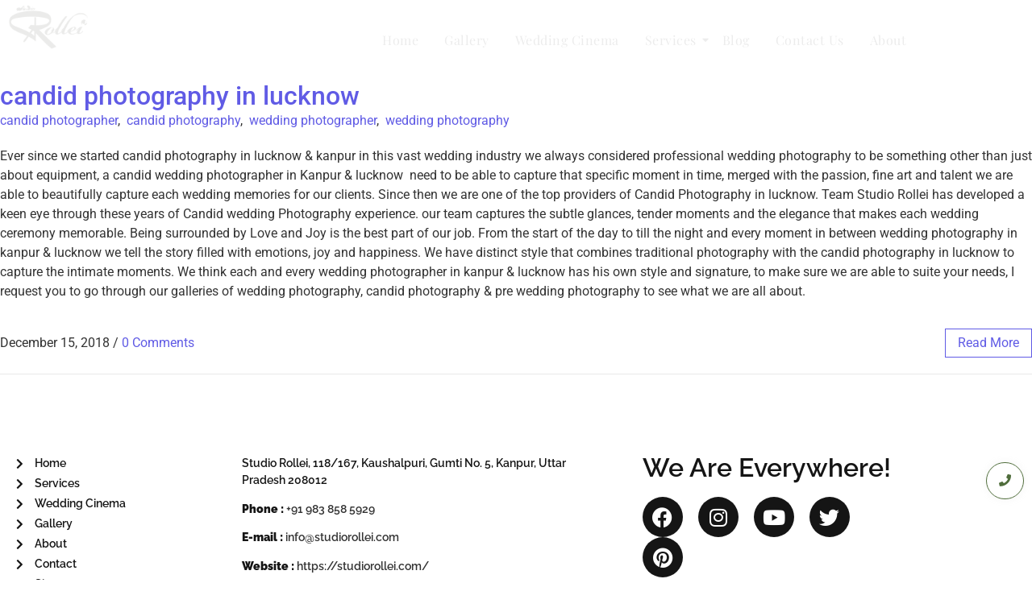

--- FILE ---
content_type: text/html; charset=UTF-8
request_url: https://studiorollei.com/tag/candid-photographer-in-lucknow/
body_size: 20352
content:
<!DOCTYPE html><html lang="en-US" prefix="og: https://ogp.me/ns#"><head><script data-no-optimize="1">var litespeed_docref=sessionStorage.getItem("litespeed_docref");litespeed_docref&&(Object.defineProperty(document,"referrer",{get:function(){return litespeed_docref}}),sessionStorage.removeItem("litespeed_docref"));</script> <meta charset="UTF-8"><meta name="viewport" content="width=device-width, initial-scale=1.0, viewport-fit=cover" /><title>candid photographer in lucknow - Studio Rollei</title><meta name="robots" content="follow, noindex"/><meta property="og:locale" content="en_US" /><meta property="og:type" content="article" /><meta property="og:title" content="candid photographer in lucknow - Studio Rollei" /><meta property="og:url" content="https://studiorollei.com/tag/candid-photographer-in-lucknow/" /><meta property="og:site_name" content="Studio Rollei" /><meta name="twitter:card" content="summary_large_image" /><meta name="twitter:title" content="candid photographer in lucknow - Studio Rollei" /> <script type="application/ld+json" class="rank-math-schema">{"@context":"https://schema.org","@graph":[{"@type":"Place","@id":"https://studiorollei.com/#place","address":{"@type":"PostalAddress","streetAddress":"118/167, Kaushalpuri","addressLocality":"Kanpur","addressRegion":"uttar pradesh","postalCode":"208012","addressCountry":"India"}},{"@type":"LocalBusiness","@id":"https://studiorollei.com/#organization","name":"Studio Rollei","url":"https://studiorollei.com","address":{"@type":"PostalAddress","streetAddress":"118/167, Kaushalpuri","addressLocality":"Kanpur","addressRegion":"uttar pradesh","postalCode":"208012","addressCountry":"India"},"logo":{"@type":"ImageObject","@id":"https://studiorollei.com/#logo","url":"https://studiorollei.com/wp-content/uploads/2023/02/LOGO-1.webp","contentUrl":"https://studiorollei.com/wp-content/uploads/2023/02/LOGO-1.webp","caption":"Studio Rollei","inLanguage":"en-US","width":"879","height":"473"},"openingHours":["Tuesday,Wednesday,Thursday,Friday,Saturday,Sunday 11:00-20:00"],"location":{"@id":"https://studiorollei.com/#place"},"image":{"@id":"https://studiorollei.com/#logo"},"telephone":"983885929"},{"@type":"WebSite","@id":"https://studiorollei.com/#website","url":"https://studiorollei.com","name":"Studio Rollei","publisher":{"@id":"https://studiorollei.com/#organization"},"inLanguage":"en-US"},{"@type":"BreadcrumbList","@id":"https://studiorollei.com/tag/candid-photographer-in-lucknow/#breadcrumb","itemListElement":[{"@type":"ListItem","position":"1","item":{"@id":"https://studiorollei.com","name":"Home"}},{"@type":"ListItem","position":"2","item":{"@id":"https://studiorollei.com/tag/candid-photographer-in-lucknow/","name":"candid photographer in lucknow"}}]},{"@type":"CollectionPage","@id":"https://studiorollei.com/tag/candid-photographer-in-lucknow/#webpage","url":"https://studiorollei.com/tag/candid-photographer-in-lucknow/","name":"candid photographer in lucknow - Studio Rollei","isPartOf":{"@id":"https://studiorollei.com/#website"},"inLanguage":"en-US","breadcrumb":{"@id":"https://studiorollei.com/tag/candid-photographer-in-lucknow/#breadcrumb"}}]}</script> <link rel='dns-prefetch' href='//www.googletagmanager.com' /><link rel="alternate" type="application/rss+xml" title="Studio Rollei &raquo; Feed" href="https://studiorollei.com/feed/" /><link rel="alternate" type="application/rss+xml" title="Studio Rollei &raquo; Comments Feed" href="https://studiorollei.com/comments/feed/" /><link rel="alternate" type="application/rss+xml" title="Studio Rollei &raquo; candid photographer in lucknow Tag Feed" href="https://studiorollei.com/tag/candid-photographer-in-lucknow/feed/" /><style id='wp-img-auto-sizes-contain-inline-css' type='text/css'>img:is([sizes=auto i],[sizes^="auto," i]){contain-intrinsic-size:3000px 1500px}
/*# sourceURL=wp-img-auto-sizes-contain-inline-css */</style><link data-optimized="2" rel="stylesheet" href="https://studiorollei.com/wp-content/litespeed/css/427cf87b826a6dea6e24d72daa0314f7.css?ver=c3451" /><style id='classic-theme-styles-inline-css' type='text/css'>/*! This file is auto-generated */
.wp-block-button__link{color:#fff;background-color:#32373c;border-radius:9999px;box-shadow:none;text-decoration:none;padding:calc(.667em + 2px) calc(1.333em + 2px);font-size:1.125em}.wp-block-file__button{background:#32373c;color:#fff;text-decoration:none}
/*# sourceURL=/wp-includes/css/classic-themes.min.css */</style><style id='global-styles-inline-css' type='text/css'>:root{--wp--preset--aspect-ratio--square: 1;--wp--preset--aspect-ratio--4-3: 4/3;--wp--preset--aspect-ratio--3-4: 3/4;--wp--preset--aspect-ratio--3-2: 3/2;--wp--preset--aspect-ratio--2-3: 2/3;--wp--preset--aspect-ratio--16-9: 16/9;--wp--preset--aspect-ratio--9-16: 9/16;--wp--preset--color--black: #000000;--wp--preset--color--cyan-bluish-gray: #abb8c3;--wp--preset--color--white: #ffffff;--wp--preset--color--pale-pink: #f78da7;--wp--preset--color--vivid-red: #cf2e2e;--wp--preset--color--luminous-vivid-orange: #ff6900;--wp--preset--color--luminous-vivid-amber: #fcb900;--wp--preset--color--light-green-cyan: #7bdcb5;--wp--preset--color--vivid-green-cyan: #00d084;--wp--preset--color--pale-cyan-blue: #8ed1fc;--wp--preset--color--vivid-cyan-blue: #0693e3;--wp--preset--color--vivid-purple: #9b51e0;--wp--preset--gradient--vivid-cyan-blue-to-vivid-purple: linear-gradient(135deg,rgb(6,147,227) 0%,rgb(155,81,224) 100%);--wp--preset--gradient--light-green-cyan-to-vivid-green-cyan: linear-gradient(135deg,rgb(122,220,180) 0%,rgb(0,208,130) 100%);--wp--preset--gradient--luminous-vivid-amber-to-luminous-vivid-orange: linear-gradient(135deg,rgb(252,185,0) 0%,rgb(255,105,0) 100%);--wp--preset--gradient--luminous-vivid-orange-to-vivid-red: linear-gradient(135deg,rgb(255,105,0) 0%,rgb(207,46,46) 100%);--wp--preset--gradient--very-light-gray-to-cyan-bluish-gray: linear-gradient(135deg,rgb(238,238,238) 0%,rgb(169,184,195) 100%);--wp--preset--gradient--cool-to-warm-spectrum: linear-gradient(135deg,rgb(74,234,220) 0%,rgb(151,120,209) 20%,rgb(207,42,186) 40%,rgb(238,44,130) 60%,rgb(251,105,98) 80%,rgb(254,248,76) 100%);--wp--preset--gradient--blush-light-purple: linear-gradient(135deg,rgb(255,206,236) 0%,rgb(152,150,240) 100%);--wp--preset--gradient--blush-bordeaux: linear-gradient(135deg,rgb(254,205,165) 0%,rgb(254,45,45) 50%,rgb(107,0,62) 100%);--wp--preset--gradient--luminous-dusk: linear-gradient(135deg,rgb(255,203,112) 0%,rgb(199,81,192) 50%,rgb(65,88,208) 100%);--wp--preset--gradient--pale-ocean: linear-gradient(135deg,rgb(255,245,203) 0%,rgb(182,227,212) 50%,rgb(51,167,181) 100%);--wp--preset--gradient--electric-grass: linear-gradient(135deg,rgb(202,248,128) 0%,rgb(113,206,126) 100%);--wp--preset--gradient--midnight: linear-gradient(135deg,rgb(2,3,129) 0%,rgb(40,116,252) 100%);--wp--preset--font-size--small: 13px;--wp--preset--font-size--medium: 20px;--wp--preset--font-size--large: 36px;--wp--preset--font-size--x-large: 42px;--wp--preset--spacing--20: 0.44rem;--wp--preset--spacing--30: 0.67rem;--wp--preset--spacing--40: 1rem;--wp--preset--spacing--50: 1.5rem;--wp--preset--spacing--60: 2.25rem;--wp--preset--spacing--70: 3.38rem;--wp--preset--spacing--80: 5.06rem;--wp--preset--shadow--natural: 6px 6px 9px rgba(0, 0, 0, 0.2);--wp--preset--shadow--deep: 12px 12px 50px rgba(0, 0, 0, 0.4);--wp--preset--shadow--sharp: 6px 6px 0px rgba(0, 0, 0, 0.2);--wp--preset--shadow--outlined: 6px 6px 0px -3px rgb(255, 255, 255), 6px 6px rgb(0, 0, 0);--wp--preset--shadow--crisp: 6px 6px 0px rgb(0, 0, 0);}:where(.is-layout-flex){gap: 0.5em;}:where(.is-layout-grid){gap: 0.5em;}body .is-layout-flex{display: flex;}.is-layout-flex{flex-wrap: wrap;align-items: center;}.is-layout-flex > :is(*, div){margin: 0;}body .is-layout-grid{display: grid;}.is-layout-grid > :is(*, div){margin: 0;}:where(.wp-block-columns.is-layout-flex){gap: 2em;}:where(.wp-block-columns.is-layout-grid){gap: 2em;}:where(.wp-block-post-template.is-layout-flex){gap: 1.25em;}:where(.wp-block-post-template.is-layout-grid){gap: 1.25em;}.has-black-color{color: var(--wp--preset--color--black) !important;}.has-cyan-bluish-gray-color{color: var(--wp--preset--color--cyan-bluish-gray) !important;}.has-white-color{color: var(--wp--preset--color--white) !important;}.has-pale-pink-color{color: var(--wp--preset--color--pale-pink) !important;}.has-vivid-red-color{color: var(--wp--preset--color--vivid-red) !important;}.has-luminous-vivid-orange-color{color: var(--wp--preset--color--luminous-vivid-orange) !important;}.has-luminous-vivid-amber-color{color: var(--wp--preset--color--luminous-vivid-amber) !important;}.has-light-green-cyan-color{color: var(--wp--preset--color--light-green-cyan) !important;}.has-vivid-green-cyan-color{color: var(--wp--preset--color--vivid-green-cyan) !important;}.has-pale-cyan-blue-color{color: var(--wp--preset--color--pale-cyan-blue) !important;}.has-vivid-cyan-blue-color{color: var(--wp--preset--color--vivid-cyan-blue) !important;}.has-vivid-purple-color{color: var(--wp--preset--color--vivid-purple) !important;}.has-black-background-color{background-color: var(--wp--preset--color--black) !important;}.has-cyan-bluish-gray-background-color{background-color: var(--wp--preset--color--cyan-bluish-gray) !important;}.has-white-background-color{background-color: var(--wp--preset--color--white) !important;}.has-pale-pink-background-color{background-color: var(--wp--preset--color--pale-pink) !important;}.has-vivid-red-background-color{background-color: var(--wp--preset--color--vivid-red) !important;}.has-luminous-vivid-orange-background-color{background-color: var(--wp--preset--color--luminous-vivid-orange) !important;}.has-luminous-vivid-amber-background-color{background-color: var(--wp--preset--color--luminous-vivid-amber) !important;}.has-light-green-cyan-background-color{background-color: var(--wp--preset--color--light-green-cyan) !important;}.has-vivid-green-cyan-background-color{background-color: var(--wp--preset--color--vivid-green-cyan) !important;}.has-pale-cyan-blue-background-color{background-color: var(--wp--preset--color--pale-cyan-blue) !important;}.has-vivid-cyan-blue-background-color{background-color: var(--wp--preset--color--vivid-cyan-blue) !important;}.has-vivid-purple-background-color{background-color: var(--wp--preset--color--vivid-purple) !important;}.has-black-border-color{border-color: var(--wp--preset--color--black) !important;}.has-cyan-bluish-gray-border-color{border-color: var(--wp--preset--color--cyan-bluish-gray) !important;}.has-white-border-color{border-color: var(--wp--preset--color--white) !important;}.has-pale-pink-border-color{border-color: var(--wp--preset--color--pale-pink) !important;}.has-vivid-red-border-color{border-color: var(--wp--preset--color--vivid-red) !important;}.has-luminous-vivid-orange-border-color{border-color: var(--wp--preset--color--luminous-vivid-orange) !important;}.has-luminous-vivid-amber-border-color{border-color: var(--wp--preset--color--luminous-vivid-amber) !important;}.has-light-green-cyan-border-color{border-color: var(--wp--preset--color--light-green-cyan) !important;}.has-vivid-green-cyan-border-color{border-color: var(--wp--preset--color--vivid-green-cyan) !important;}.has-pale-cyan-blue-border-color{border-color: var(--wp--preset--color--pale-cyan-blue) !important;}.has-vivid-cyan-blue-border-color{border-color: var(--wp--preset--color--vivid-cyan-blue) !important;}.has-vivid-purple-border-color{border-color: var(--wp--preset--color--vivid-purple) !important;}.has-vivid-cyan-blue-to-vivid-purple-gradient-background{background: var(--wp--preset--gradient--vivid-cyan-blue-to-vivid-purple) !important;}.has-light-green-cyan-to-vivid-green-cyan-gradient-background{background: var(--wp--preset--gradient--light-green-cyan-to-vivid-green-cyan) !important;}.has-luminous-vivid-amber-to-luminous-vivid-orange-gradient-background{background: var(--wp--preset--gradient--luminous-vivid-amber-to-luminous-vivid-orange) !important;}.has-luminous-vivid-orange-to-vivid-red-gradient-background{background: var(--wp--preset--gradient--luminous-vivid-orange-to-vivid-red) !important;}.has-very-light-gray-to-cyan-bluish-gray-gradient-background{background: var(--wp--preset--gradient--very-light-gray-to-cyan-bluish-gray) !important;}.has-cool-to-warm-spectrum-gradient-background{background: var(--wp--preset--gradient--cool-to-warm-spectrum) !important;}.has-blush-light-purple-gradient-background{background: var(--wp--preset--gradient--blush-light-purple) !important;}.has-blush-bordeaux-gradient-background{background: var(--wp--preset--gradient--blush-bordeaux) !important;}.has-luminous-dusk-gradient-background{background: var(--wp--preset--gradient--luminous-dusk) !important;}.has-pale-ocean-gradient-background{background: var(--wp--preset--gradient--pale-ocean) !important;}.has-electric-grass-gradient-background{background: var(--wp--preset--gradient--electric-grass) !important;}.has-midnight-gradient-background{background: var(--wp--preset--gradient--midnight) !important;}.has-small-font-size{font-size: var(--wp--preset--font-size--small) !important;}.has-medium-font-size{font-size: var(--wp--preset--font-size--medium) !important;}.has-large-font-size{font-size: var(--wp--preset--font-size--large) !important;}.has-x-large-font-size{font-size: var(--wp--preset--font-size--x-large) !important;}
:where(.wp-block-post-template.is-layout-flex){gap: 1.25em;}:where(.wp-block-post-template.is-layout-grid){gap: 1.25em;}
:where(.wp-block-term-template.is-layout-flex){gap: 1.25em;}:where(.wp-block-term-template.is-layout-grid){gap: 1.25em;}
:where(.wp-block-columns.is-layout-flex){gap: 2em;}:where(.wp-block-columns.is-layout-grid){gap: 2em;}
:root :where(.wp-block-pullquote){font-size: 1.5em;line-height: 1.6;}
/*# sourceURL=global-styles-inline-css */</style> <script type="text/javascript" data-cfasync="false" src="https://studiorollei.com/wp-includes/js/jquery/jquery.min.js" id="jquery-core-js"></script> <script type="text/javascript" data-cfasync="false" src="https://studiorollei.com/wp-includes/js/jquery/jquery-migrate.min.js" id="jquery-migrate-js"></script> 
 <script type="litespeed/javascript" data-src="https://www.googletagmanager.com/gtag/js?id=G-9HD5PN7VD7" id="google_gtagjs-js"></script> <script id="google_gtagjs-js-after" type="litespeed/javascript">window.dataLayer=window.dataLayer||[];function gtag(){dataLayer.push(arguments)}
gtag("set","linker",{"domains":["studiorollei.com"]});gtag("js",new Date());gtag("set","developer_id.dZTNiMT",!0);gtag("config","G-9HD5PN7VD7");window._googlesitekit=window._googlesitekit||{};window._googlesitekit.throttledEvents=[];window._googlesitekit.gtagEvent=(name,data)=>{var key=JSON.stringify({name,data});if(!!window._googlesitekit.throttledEvents[key]){return}window._googlesitekit.throttledEvents[key]=!0;setTimeout(()=>{delete window._googlesitekit.throttledEvents[key]},5);gtag("event",name,{...data,event_source:"site-kit"})}</script> <link rel="https://api.w.org/" href="https://studiorollei.com/wp-json/" /><link rel="alternate" title="JSON" type="application/json" href="https://studiorollei.com/wp-json/wp/v2/tags/107" /><link rel="EditURI" type="application/rsd+xml" title="RSD" href="https://studiorollei.com/xmlrpc.php?rsd" /><meta name="generator" content="WordPress 6.9" /><meta name="generator" content="auto-sizes 1.7.0"><meta name="generator" content="Site Kit by Google 1.170.0" /><meta name="generator" content="performance-lab 4.0.0; plugins: auto-sizes, webp-uploads"><meta name="generator" content="webp-uploads 2.6.0"><meta name="generator" content="Elementor 3.34.1; features: additional_custom_breakpoints; settings: css_print_method-external, google_font-enabled, font_display-swap"><style>.e-con.e-parent:nth-of-type(n+4):not(.e-lazyloaded):not(.e-no-lazyload),
				.e-con.e-parent:nth-of-type(n+4):not(.e-lazyloaded):not(.e-no-lazyload) * {
					background-image: none !important;
				}
				@media screen and (max-height: 1024px) {
					.e-con.e-parent:nth-of-type(n+3):not(.e-lazyloaded):not(.e-no-lazyload),
					.e-con.e-parent:nth-of-type(n+3):not(.e-lazyloaded):not(.e-no-lazyload) * {
						background-image: none !important;
					}
				}
				@media screen and (max-height: 640px) {
					.e-con.e-parent:nth-of-type(n+2):not(.e-lazyloaded):not(.e-no-lazyload),
					.e-con.e-parent:nth-of-type(n+2):not(.e-lazyloaded):not(.e-no-lazyload) * {
						background-image: none !important;
					}
				}</style><link rel="icon" href="https://studiorollei.com/wp-content/uploads/2023/02/LOGO-1-150x150.webp" sizes="32x32" /><link rel="icon" href="https://studiorollei.com/wp-content/uploads/2023/02/LOGO-1.webp" sizes="192x192" /><link rel="apple-touch-icon" href="https://studiorollei.com/wp-content/uploads/2023/02/LOGO-1.webp" /><meta name="msapplication-TileImage" content="https://studiorollei.com/wp-content/uploads/2023/02/LOGO-1.webp" /><style id="wpr_lightbox_styles">.lg-backdrop {
					background-color: rgba(0,0,0,0.6) !important;
				}
				.lg-toolbar,
				.lg-dropdown {
					background-color: rgba(0,0,0,0.8) !important;
				}
				.lg-dropdown:after {
					border-bottom-color: rgba(0,0,0,0.8) !important;
				}
				.lg-sub-html {
					background-color: rgba(0,0,0,0.8) !important;
				}
				.lg-thumb-outer,
				.lg-progress-bar {
					background-color: #444444 !important;
				}
				.lg-progress {
					background-color: #a90707 !important;
				}
				.lg-icon {
					color: #efefef !important;
					font-size: 20px !important;
				}
				.lg-icon.lg-toogle-thumb {
					font-size: 24px !important;
				}
				.lg-icon:hover,
				.lg-dropdown-text:hover {
					color: #ffffff !important;
				}
				.lg-sub-html,
				.lg-dropdown-text {
					color: #efefef !important;
					font-size: 14px !important;
				}
				#lg-counter {
					color: #efefef !important;
					font-size: 14px !important;
				}
				.lg-prev,
				.lg-next {
					font-size: 35px !important;
				}

				/* Defaults */
				.lg-icon {
				background-color: transparent !important;
				}

				#lg-counter {
				opacity: 0.9;
				}

				.lg-thumb-outer {
				padding: 0 10px;
				}

				.lg-thumb-item {
				border-radius: 0 !important;
				border: none !important;
				opacity: 0.5;
				}

				.lg-thumb-item.active {
					opacity: 1;
				}</style></head><body class="archive tag tag-candid-photographer-in-lucknow tag-107 wp-custom-logo wp-embed-responsive wp-theme-royal-elementor-kit elementor-default elementor-kit-306"><style>.elementor-121 .elementor-element.elementor-element-3d15b2 > .elementor-container{min-height:100px;}.elementor-121 .elementor-element.elementor-element-4406fee2 > .elementor-widget-container{margin:-30px 0px 0px 0px;padding:0px 0px 0px 0px;}.elementor-121 .elementor-element.elementor-element-4406fee2{text-align:left;}.elementor-121 .elementor-element.elementor-element-4406fee2 .wpr-logo{padding:0px 0px 0px 0px;border-radius:2px 2px 2px 2px;}.elementor-121 .elementor-element.elementor-element-4406fee2 .wpr-logo-image{max-width:100px;}.elementor-121 .elementor-element.elementor-element-4406fee2.wpr-logo-position-left .wpr-logo-image{margin-right:0px;}.elementor-121 .elementor-element.elementor-element-4406fee2.wpr-logo-position-right .wpr-logo-image{margin-left:0px;}.elementor-121 .elementor-element.elementor-element-4406fee2.wpr-logo-position-center .wpr-logo-image{margin-bottom:0px;}.elementor-121 .elementor-element.elementor-element-4406fee2 .wpr-logo-image img{-webkit-transition-duration:0.7s;transition-duration:0.7s;}.elementor-121 .elementor-element.elementor-element-4406fee2 .wpr-logo-title{color:#605BE5;margin:0 0 0px;}.elementor-121 .elementor-element.elementor-element-4406fee2 .wpr-logo-description{color:#888888;}.elementor-bc-flex-widget .elementor-121 .elementor-element.elementor-element-68d83eca.elementor-column .elementor-widget-wrap{align-items:center;}.elementor-121 .elementor-element.elementor-element-68d83eca.elementor-column.elementor-element[data-element_type="column"] > .elementor-widget-wrap.elementor-element-populated{align-content:center;align-items:center;}.elementor-121 .elementor-element.elementor-element-27962ea2 .wpr-menu-item.wpr-pointer-item{transition-duration:0.6s;}.elementor-121 .elementor-element.elementor-element-27962ea2 .wpr-menu-item.wpr-pointer-item:before{transition-duration:0.6s;}.elementor-121 .elementor-element.elementor-element-27962ea2 .wpr-menu-item.wpr-pointer-item:after{transition-duration:0.6s;}.elementor-121 .elementor-element.elementor-element-27962ea2 .wpr-mobile-toggle-wrap{text-align:center;}.elementor-121 .elementor-element.elementor-element-27962ea2 .wpr-nav-menu .wpr-menu-item,
					 .elementor-121 .elementor-element.elementor-element-27962ea2 .wpr-nav-menu > .menu-item-has-children > .wpr-sub-icon{color:#ECECEC;}.elementor-121 .elementor-element.elementor-element-27962ea2 .wpr-nav-menu .wpr-menu-item:hover,
					 .elementor-121 .elementor-element.elementor-element-27962ea2 .wpr-nav-menu > .menu-item-has-children:hover > .wpr-sub-icon,
					 .elementor-121 .elementor-element.elementor-element-27962ea2 .wpr-nav-menu .wpr-menu-item.wpr-active-menu-item,
					 .elementor-121 .elementor-element.elementor-element-27962ea2 .wpr-nav-menu > .menu-item-has-children.current_page_item > .wpr-sub-icon{color:#6A8E51;}.elementor-121 .elementor-element.elementor-element-27962ea2.wpr-pointer-line-fx .wpr-menu-item:before,
					 .elementor-121 .elementor-element.elementor-element-27962ea2.wpr-pointer-line-fx .wpr-menu-item:after{background-color:#6A8E51;}.elementor-121 .elementor-element.elementor-element-27962ea2.wpr-pointer-border-fx .wpr-menu-item:before{border-color:#6A8E51;border-width:1px;}.elementor-121 .elementor-element.elementor-element-27962ea2.wpr-pointer-background-fx .wpr-menu-item:before{background-color:#6A8E51;}.elementor-121 .elementor-element.elementor-element-27962ea2 .menu-item-has-children .wpr-sub-icon{font-size:13px;}.elementor-121 .elementor-element.elementor-element-27962ea2.wpr-pointer-background:not(.wpr-sub-icon-none) .wpr-nav-menu-horizontal .menu-item-has-children .wpr-pointer-item{padding-right:calc(13px + 6px);}.elementor-121 .elementor-element.elementor-element-27962ea2.wpr-pointer-border:not(.wpr-sub-icon-none) .wpr-nav-menu-horizontal .menu-item-has-children .wpr-pointer-item{padding-right:calc(13px + 6px);}.elementor-121 .elementor-element.elementor-element-27962ea2 .wpr-nav-menu .wpr-menu-item,.elementor-121 .elementor-element.elementor-element-27962ea2 .wpr-mobile-nav-menu a,.elementor-121 .elementor-element.elementor-element-27962ea2 .wpr-mobile-toggle-text{font-family:"Playfair Display", Sans-serif;font-size:16px;font-weight:400;letter-spacing:0.5px;}.elementor-121 .elementor-element.elementor-element-27962ea2.wpr-pointer-underline .wpr-menu-item:after,
					 .elementor-121 .elementor-element.elementor-element-27962ea2.wpr-pointer-overline .wpr-menu-item:before,
					 .elementor-121 .elementor-element.elementor-element-27962ea2.wpr-pointer-double-line .wpr-menu-item:before,
					 .elementor-121 .elementor-element.elementor-element-27962ea2.wpr-pointer-double-line .wpr-menu-item:after{height:1px;}.elementor-121 .elementor-element.elementor-element-27962ea2.wpr-pointer-underline>nav>ul>li>.wpr-menu-item:after,
					 .elementor-121 .elementor-element.elementor-element-27962ea2.wpr-pointer-overline>nav>ul>li>.wpr-menu-item:before,
					 .elementor-121 .elementor-element.elementor-element-27962ea2.wpr-pointer-double-line>nav>ul>li>.wpr-menu-item:before,
					 .elementor-121 .elementor-element.elementor-element-27962ea2.wpr-pointer-double-line>nav>ul>li>.wpr-menu-item:after{height:1px;}.elementor-121 .elementor-element.elementor-element-27962ea2.wpr-pointer-border-fx>nav>ul>li>.wpr-menu-item:before{border-width:1px;}.elementor-121 .elementor-element.elementor-element-27962ea2.wpr-pointer-underline>.elementor-widget-container>nav>ul>li>.wpr-menu-item:after,
					 .elementor-121 .elementor-element.elementor-element-27962ea2.wpr-pointer-overline>.elementor-widget-container>nav>ul>li>.wpr-menu-item:before,
					 .elementor-121 .elementor-element.elementor-element-27962ea2.wpr-pointer-double-line>.elementor-widget-container>nav>ul>li>.wpr-menu-item:before,
					 .elementor-121 .elementor-element.elementor-element-27962ea2.wpr-pointer-double-line>.elementor-widget-container>nav>ul>li>.wpr-menu-item:after{height:1px;}.elementor-121 .elementor-element.elementor-element-27962ea2.wpr-pointer-border-fx>.elementor-widget-container>nav>ul>li>.wpr-menu-item:before{border-width:1px;}.elementor-121 .elementor-element.elementor-element-27962ea2:not(.wpr-pointer-border-fx) .wpr-menu-item.wpr-pointer-item:before{transform:translateY(-0px);}.elementor-121 .elementor-element.elementor-element-27962ea2:not(.wpr-pointer-border-fx) .wpr-menu-item.wpr-pointer-item:after{transform:translateY(0px);}.elementor-121 .elementor-element.elementor-element-27962ea2 .wpr-nav-menu .wpr-menu-item{padding-left:6px;padding-right:6px;padding-top:10px;padding-bottom:10px;}.elementor-121 .elementor-element.elementor-element-27962ea2.wpr-pointer-background:not(.wpr-sub-icon-none) .wpr-nav-menu-vertical .menu-item-has-children .wpr-sub-icon{text-indent:-6px;}.elementor-121 .elementor-element.elementor-element-27962ea2.wpr-pointer-border:not(.wpr-sub-icon-none) .wpr-nav-menu-vertical .menu-item-has-children .wpr-sub-icon{text-indent:-6px;}.elementor-121 .elementor-element.elementor-element-27962ea2 .wpr-nav-menu > .menu-item{margin-left:10px;margin-right:10px;}.elementor-121 .elementor-element.elementor-element-27962ea2 .wpr-nav-menu-vertical .wpr-nav-menu > li > .wpr-sub-menu{margin-left:10px;}.elementor-121 .elementor-element.elementor-element-27962ea2.wpr-main-menu-align-left .wpr-nav-menu-vertical .wpr-nav-menu > li > .wpr-sub-icon{right:10px;}.elementor-121 .elementor-element.elementor-element-27962ea2.wpr-main-menu-align-right .wpr-nav-menu-vertical .wpr-nav-menu > li > .wpr-sub-icon{left:10px;}.elementor-121 .elementor-element.elementor-element-27962ea2 .wpr-sub-menu .wpr-sub-menu-item,
					 .elementor-121 .elementor-element.elementor-element-27962ea2 .wpr-sub-menu > .menu-item-has-children .wpr-sub-icon{color:#E1E1E1;}.elementor-121 .elementor-element.elementor-element-27962ea2 .wpr-sub-menu .wpr-sub-menu-item{background-color:#000000A6;font-family:"Playfair Display", Sans-serif;font-size:14px;font-weight:300;padding-left:10px;padding-right:10px;padding-top:6px;padding-bottom:6px;}.elementor-121 .elementor-element.elementor-element-27962ea2 .wpr-sub-menu .wpr-sub-menu-item:hover,
					 .elementor-121 .elementor-element.elementor-element-27962ea2 .wpr-sub-menu > .menu-item-has-children .wpr-sub-menu-item:hover .wpr-sub-icon,
					 .elementor-121 .elementor-element.elementor-element-27962ea2 .wpr-sub-menu .wpr-sub-menu-item.wpr-active-menu-item,
					 .elementor-121 .elementor-element.elementor-element-27962ea2 .wpr-sub-menu > .menu-item-has-children.current_page_item .wpr-sub-icon{color:#ffffff;}.elementor-121 .elementor-element.elementor-element-27962ea2 .wpr-sub-menu .wpr-sub-menu-item:hover,
					 .elementor-121 .elementor-element.elementor-element-27962ea2 .wpr-sub-menu .wpr-sub-menu-item.wpr-active-menu-item{background-color:#444444;}.elementor-121 .elementor-element.elementor-element-27962ea2 .wpr-sub-menu .wpr-sub-icon{right:10px;}.elementor-121 .elementor-element.elementor-element-27962ea2.wpr-main-menu-align-right .wpr-nav-menu-vertical .wpr-sub-menu .wpr-sub-icon{left:10px;}.elementor-121 .elementor-element.elementor-element-27962ea2 .wpr-sub-menu{border-style:solid;border-width:1px 1px 1px 1px;border-color:#E8E8E800;}.elementor-121 .elementor-element.elementor-element-27962ea2 .wpr-mobile-nav-menu a,
					 .elementor-121 .elementor-element.elementor-element-27962ea2 .wpr-mobile-nav-menu .menu-item-has-children > a:after{color:#FFFFFF;}.elementor-121 .elementor-element.elementor-element-27962ea2 .wpr-mobile-nav-menu li{background-color:#202020E6;}.elementor-121 .elementor-element.elementor-element-27962ea2 .wpr-mobile-nav-menu li a:hover,
					 .elementor-121 .elementor-element.elementor-element-27962ea2 .wpr-mobile-nav-menu .menu-item-has-children > a:hover:after,
					 .elementor-121 .elementor-element.elementor-element-27962ea2 .wpr-mobile-nav-menu li a.wpr-active-menu-item,
					 .elementor-121 .elementor-element.elementor-element-27962ea2 .wpr-mobile-nav-menu .menu-item-has-children.current_page_item > a:hover:after{color:#ffffff;}.elementor-121 .elementor-element.elementor-element-27962ea2 .wpr-mobile-nav-menu a:hover,
					 .elementor-121 .elementor-element.elementor-element-27962ea2 .wpr-mobile-nav-menu a.wpr-active-menu-item{background-color:#0F0F0F;}.elementor-121 .elementor-element.elementor-element-27962ea2 .wpr-mobile-nav-menu a{padding-left:0px;padding-right:0px;}.elementor-121 .elementor-element.elementor-element-27962ea2 .wpr-mobile-nav-menu .menu-item-has-children > a:after{margin-left:0px;margin-right:0px;}.elementor-121 .elementor-element.elementor-element-27962ea2 .wpr-mobile-nav-menu .wpr-mobile-menu-item{padding-top:9px;padding-bottom:9px;}.elementor-121 .elementor-element.elementor-element-27962ea2 .wpr-mobile-nav-menu .wpr-mobile-sub-menu-item{font-size:12px;padding-top:4px;padding-bottom:4px;}.elementor-121 .elementor-element.elementor-element-27962ea2 .wpr-mobile-nav-menu{margin-top:17px;}.elementor-121 .elementor-element.elementor-element-27962ea2 .wpr-mobile-toggle{border-color:#ECECEC;width:40px;border-width:0px;border-radius:0px;}.elementor-121 .elementor-element.elementor-element-27962ea2 .wpr-mobile-toggle-text{color:#ECECEC;}.elementor-121 .elementor-element.elementor-element-27962ea2 .wpr-mobile-toggle-line{background-color:#ECECEC;height:2px;margin-bottom:5px;}.elementor-121 .elementor-element.elementor-element-27962ea2 .wpr-mobile-toggle:hover{border-color:#767676;}.elementor-121 .elementor-element.elementor-element-27962ea2 .wpr-mobile-toggle:hover .wpr-mobile-toggle-text{color:#767676;}.elementor-121 .elementor-element.elementor-element-27962ea2 .wpr-mobile-toggle:hover .wpr-mobile-toggle-line{background-color:#767676;}body.elementor-page-121:not(.elementor-motion-effects-element-type-background), body.elementor-page-121 > .elementor-motion-effects-container > .elementor-motion-effects-layer{background-color:#858585;}@media(max-width:1024px){.elementor-121 .elementor-element.elementor-element-3d15b2{padding:0px 20px 0px 20px;}.elementor-bc-flex-widget .elementor-121 .elementor-element.elementor-element-68d83eca.elementor-column .elementor-widget-wrap{align-items:center;}.elementor-121 .elementor-element.elementor-element-68d83eca.elementor-column.elementor-element[data-element_type="column"] > .elementor-widget-wrap.elementor-element-populated{align-content:center;align-items:center;}.elementor-121 .elementor-element.elementor-element-68d83eca{z-index:1;}.elementor-121 .elementor-element.elementor-element-27962ea2.wpr-mobile-menu-custom-width .wpr-mobile-nav-menu{width:240px;}.elementor-121 .elementor-element.elementor-element-27962ea2 .wpr-mobile-toggle-wrap{text-align:right;}.elementor-121 .elementor-element.elementor-element-27962ea2 .wpr-nav-menu .wpr-menu-item{padding-left:0px;padding-right:0px;padding-top:0px;padding-bottom:0px;}.elementor-121 .elementor-element.elementor-element-27962ea2.wpr-pointer-background:not(.wpr-sub-icon-none) .wpr-nav-menu-vertical .menu-item-has-children .wpr-sub-icon{text-indent:-0px;}.elementor-121 .elementor-element.elementor-element-27962ea2.wpr-pointer-border:not(.wpr-sub-icon-none) .wpr-nav-menu-vertical .menu-item-has-children .wpr-sub-icon{text-indent:-0px;}.elementor-121 .elementor-element.elementor-element-27962ea2 .wpr-sub-menu .wpr-sub-menu-item{padding-top:0px;padding-bottom:0px;}}@media(max-width:767px){.elementor-121 .elementor-element.elementor-element-392c8fb9{width:50%;}.elementor-bc-flex-widget .elementor-121 .elementor-element.elementor-element-392c8fb9.elementor-column .elementor-widget-wrap{align-items:center;}.elementor-121 .elementor-element.elementor-element-392c8fb9.elementor-column.elementor-element[data-element_type="column"] > .elementor-widget-wrap.elementor-element-populated{align-content:center;align-items:center;}.elementor-121 .elementor-element.elementor-element-68d83eca{width:50%;z-index:7;}.elementor-bc-flex-widget .elementor-121 .elementor-element.elementor-element-68d83eca.elementor-column .elementor-widget-wrap{align-items:center;}.elementor-121 .elementor-element.elementor-element-68d83eca.elementor-column.elementor-element[data-element_type="column"] > .elementor-widget-wrap.elementor-element-populated{align-content:center;align-items:center;}.elementor-121 .elementor-element.elementor-element-27962ea2.wpr-mobile-menu-custom-width .wpr-mobile-nav-menu{width:250px;}.elementor-121 .elementor-element.elementor-element-27962ea2 .wpr-mobile-toggle-wrap{text-align:right;}}@media(min-width:768px){.elementor-121 .elementor-element.elementor-element-392c8fb9{width:35%;}.elementor-121 .elementor-element.elementor-element-68d83eca{width:65%;}}</style><div data-elementor-type="wp-post" data-elementor-id="121" class="elementor elementor-121"><section class="has_eae_slider elementor-section elementor-top-section elementor-element elementor-element-3d15b2 elementor-section-height-min-height elementor-section-boxed elementor-section-height-default elementor-section-items-middle wpr-particle-no wpr-sticky-section-no" data-eae-slider="76336" data-id="3d15b2" data-element_type="section"><div class="elementor-container elementor-column-gap-default"><div class="has_eae_slider elementor-column elementor-col-50 elementor-top-column elementor-element elementor-element-392c8fb9" data-eae-slider="44066" data-id="392c8fb9" data-element_type="column"><div class="elementor-widget-wrap elementor-element-populated"><div class="elementor-element elementor-element-4406fee2 wpr-logo-position-center elementor-widget elementor-widget-wpr-logo" data-id="4406fee2" data-element_type="widget" data-widget_type="wpr-logo.default"><div class="elementor-widget-container"><div class="wpr-logo elementor-clearfix"><picture class="wpr-logo-image">
<source srcset="https://studiorollei.com/wp-content/uploads/2021/12/studio-rollei-logo.png 1x, https://studiorollei.com/wp-content/uploads/2021/12/studio-rollei-logo.png 2x">
<img data-lazyloaded="1" src="[data-uri]" width="512" height="512" data-src="https://studiorollei.com/wp-content/uploads/2021/12/studio-rollei-logo.png" alt="candid photographer kanpur"><a class="wpr-logo-url" rel="home" aria-label="candid photographer kanpur" href="https://studiorollei.com/"></a>
</picture>
<a class="wpr-logo-url" rel="home" aria-label="candid photographer kanpur" href="https://studiorollei.com/"></a></div></div></div></div></div><div class="has_eae_slider elementor-column elementor-col-50 elementor-top-column elementor-element elementor-element-68d83eca" data-eae-slider="7686" data-id="68d83eca" data-element_type="column"><div class="elementor-widget-wrap elementor-element-populated"><div class="elementor-element elementor-element-27962ea2 wpr-main-menu-align-right wpr-pointer-line-fx wpr-pointer-fx-slide wpr-main-menu-align--tabletcenter wpr-nav-menu-bp-tablet wpr-mobile-menu-custom-width wpr-main-menu-align--mobileright wpr-pointer-underline wpr-sub-icon-caret-down wpr-sub-menu-fx-fade wpr-mobile-menu-drdown-align-center wpr-mobile-menu-item-align-center wpr-mobile-toggle-v1 elementor-widget elementor-widget-wpr-nav-menu" data-id="27962ea2" data-element_type="widget" data-settings="{&quot;menu_layout&quot;:&quot;horizontal&quot;}" data-widget_type="wpr-nav-menu.default"><div class="elementor-widget-container"><nav class="wpr-nav-menu-container wpr-nav-menu-horizontal" data-trigger="hover"><ul id="menu-1-27962ea2" class="wpr-nav-menu"><li class="menu-item menu-item-type-post_type menu-item-object-page menu-item-home menu-item-830"><a href="https://studiorollei.com/" class="wpr-menu-item wpr-pointer-item">Home</a></li><li class="menu-item menu-item-type-post_type menu-item-object-page menu-item-829"><a href="https://studiorollei.com/photoghraphy-gallery/" class="wpr-menu-item wpr-pointer-item">Gallery</a></li><li class="menu-item menu-item-type-post_type menu-item-object-page menu-item-822"><a href="https://studiorollei.com/wedding-video/" class="wpr-menu-item wpr-pointer-item">Wedding Cinema</a></li><li class="menu-item menu-item-type-post_type menu-item-object-page menu-item-has-children menu-item-823"><a aria-haspopup="true" aria-expanded="false" href="https://studiorollei.com/photography-services/" class="wpr-menu-item wpr-pointer-item">Services<i class="wpr-sub-icon fas" aria-hidden="true"></i></a><ul class="sub-menu wpr-sub-menu"><li class="menu-item menu-item-type-post_type menu-item-object-page menu-item-1255"><a href="https://studiorollei.com/pre-wedding-photography/" class="wpr-sub-menu-item">Pre Wedding Photography</a></li><li class="menu-item menu-item-type-post_type menu-item-object-page menu-item-1256"><a href="https://studiorollei.com/wedding-photography/" class="wpr-sub-menu-item">wedding photography</a></li><li class="menu-item menu-item-type-post_type menu-item-object-page menu-item-1251"><a href="https://studiorollei.com/maternity-photography/" class="wpr-sub-menu-item">Maternity Photography</a></li><li class="menu-item menu-item-type-post_type menu-item-object-page menu-item-1252"><a href="https://studiorollei.com/kids-photographer/" class="wpr-sub-menu-item">Kids Photography</a></li><li class="menu-item menu-item-type-post_type menu-item-object-page menu-item-1253"><a href="https://studiorollei.com/corporate-photography/" class="wpr-sub-menu-item">Corporate Photography</a></li><li class="menu-item menu-item-type-post_type menu-item-object-page menu-item-1254"><a href="https://studiorollei.com/product-photography/" class="wpr-sub-menu-item">Product Photography</a></li></ul></li><li class="menu-item menu-item-type-post_type menu-item-object-page menu-item-821"><a href="https://studiorollei.com/blog/" class="wpr-menu-item wpr-pointer-item">Blog</a></li><li class="menu-item menu-item-type-post_type menu-item-object-page menu-item-1117"><a href="https://studiorollei.com/contact-wedding-photographer/" class="wpr-menu-item wpr-pointer-item">Contact Us</a></li><li class="menu-item menu-item-type-post_type menu-item-object-page menu-item-820"><a href="https://studiorollei.com/candid-photographer-kanpur/" class="wpr-menu-item wpr-pointer-item">About</a></li></ul></nav><nav class="wpr-mobile-nav-menu-container"><div class="wpr-mobile-toggle-wrap"><div class="wpr-mobile-toggle"><span class="wpr-mobile-toggle-line"></span><span class="wpr-mobile-toggle-line"></span><span class="wpr-mobile-toggle-line"></span></div></div><ul id="mobile-menu-2-27962ea2" class="wpr-mobile-nav-menu"><li class="menu-item menu-item-type-post_type menu-item-object-page menu-item-home menu-item-830"><a href="https://studiorollei.com/" class="wpr-mobile-menu-item">Home</a></li><li class="menu-item menu-item-type-post_type menu-item-object-page menu-item-829"><a href="https://studiorollei.com/photoghraphy-gallery/" class="wpr-mobile-menu-item">Gallery</a></li><li class="menu-item menu-item-type-post_type menu-item-object-page menu-item-822"><a href="https://studiorollei.com/wedding-video/" class="wpr-mobile-menu-item">Wedding Cinema</a></li><li class="menu-item menu-item-type-post_type menu-item-object-page menu-item-has-children menu-item-823"><a href="https://studiorollei.com/photography-services/" class="wpr-mobile-menu-item">Services</a><ul class="sub-menu wpr-sub-menu"><li class="menu-item menu-item-type-post_type menu-item-object-page menu-item-1255"><a href="https://studiorollei.com/pre-wedding-photography/" class="wpr-mobile-sub-menu-item">Pre Wedding Photography</a></li><li class="menu-item menu-item-type-post_type menu-item-object-page menu-item-1256"><a href="https://studiorollei.com/wedding-photography/" class="wpr-mobile-sub-menu-item">wedding photography</a></li><li class="menu-item menu-item-type-post_type menu-item-object-page menu-item-1251"><a href="https://studiorollei.com/maternity-photography/" class="wpr-mobile-sub-menu-item">Maternity Photography</a></li><li class="menu-item menu-item-type-post_type menu-item-object-page menu-item-1252"><a href="https://studiorollei.com/kids-photographer/" class="wpr-mobile-sub-menu-item">Kids Photography</a></li><li class="menu-item menu-item-type-post_type menu-item-object-page menu-item-1253"><a href="https://studiorollei.com/corporate-photography/" class="wpr-mobile-sub-menu-item">Corporate Photography</a></li><li class="menu-item menu-item-type-post_type menu-item-object-page menu-item-1254"><a href="https://studiorollei.com/product-photography/" class="wpr-mobile-sub-menu-item">Product Photography</a></li></ul></li><li class="menu-item menu-item-type-post_type menu-item-object-page menu-item-821"><a href="https://studiorollei.com/blog/" class="wpr-mobile-menu-item">Blog</a></li><li class="menu-item menu-item-type-post_type menu-item-object-page menu-item-1117"><a href="https://studiorollei.com/contact-wedding-photographer/" class="wpr-mobile-menu-item">Contact Us</a></li><li class="menu-item menu-item-type-post_type menu-item-object-page menu-item-820"><a href="https://studiorollei.com/candid-photographer-kanpur/" class="wpr-mobile-menu-item">About</a></li></ul></nav></div></div></div></div></div></section></div><div class="main-container" id="skip-link-target"><article id="post-537" class="re-theme-post post-537 post type-post status-publish format-standard hentry category-candid-photographer category-candid-photography category-wedding-photographer category-wedding-photography tag-best-candid-photographer-of-kanpur tag-best-candid-wedding-photographer-in-kanpur tag-best-photographer-in-kanpur tag-candid-photographer tag-candid-photographer-in-kanpur tag-candid-photographer-in-lucknow tag-candid-photography-in-lucknow tag-candid-wedding-photographer-in-kanpur tag-wedding-photographer tag-wedding-photographer-in-kanpur tag-wedding-photographer-in-lucknow tag-wedding-photography-in-kanpur tag-wedding-photography-in-lucknow"><div class="post-media">
<a href="https://studiorollei.com/candid-photography-in-lucknow/"></a></div><header class="post-header"><h2 class="post-title">
<a href="">candid photography in lucknow</a></h2><div class="post-categories"><a href="https://studiorollei.com/category/candid-photographer/" rel="category tag">candid photographer</a>,&nbsp;&nbsp;<a href="https://studiorollei.com/category/candid-photography/" rel="category tag">candid photography</a>,&nbsp;&nbsp;<a href="https://studiorollei.com/category/wedding-photographer/" rel="category tag">wedding photographer</a>,&nbsp;&nbsp;<a href="https://studiorollei.com/category/wedding-photography/" rel="category tag">wedding photography</a></div></header><div class="post-content"><p>Ever since we started candid photography in lucknow &amp; kanpur in this vast wedding industry we always considered professional wedding photography to be something other than just about equipment, a candid wedding photographer in Kanpur &amp; lucknow  need to be able to capture that specific moment in time, merged with the passion, fine art and talent we are able to beautifully capture each wedding memories for our clients. Since then we are one of the top providers of Candid Photography in lucknow. Team Studio Rollei has developed a keen eye through these years of Candid wedding Photography experience. our team captures the subtle glances, tender moments and the elegance that makes each wedding ceremony memorable. Being surrounded by Love and Joy is the best part of our job. From the start of the day to till the night and every moment in between wedding photography in kanpur &amp; lucknow we tell the story filled with emotions, joy and happiness. We have distinct style that combines traditional photography with the candid photography in lucknow to capture the intimate moments. We think each and every wedding photographer in kanpur &amp; lucknow has his own style and signature, to make sure we are able to suite your needs, I request you to go through our galleries of wedding photography, candid photography &amp; pre wedding photography to see what we are all about. &nbsp;</p></div><footer class="post-footer"><div class="post-meta">
<span class="post-date">December 15, 2018</span>
<span class="meta-sep">/</span>
<a href="https://studiorollei.com/candid-photography-in-lucknow/#respond" class="post-comments" >0 Comments</a></div><div class="read-more">
<a href="https://studiorollei.com/candid-photography-in-lucknow/">read more</a></div></footer></article></div><style>.elementor-129 .elementor-element.elementor-element-aa2d1a8:not(.elementor-motion-effects-element-type-background), .elementor-129 .elementor-element.elementor-element-aa2d1a8 > .elementor-motion-effects-container > .elementor-motion-effects-layer{background-color:#FFFFFF;}.elementor-129 .elementor-element.elementor-element-aa2d1a8{transition:background 0.3s, border 0.3s, border-radius 0.3s, box-shadow 0.3s;padding:30px 0px 0px 0px;}.elementor-129 .elementor-element.elementor-element-aa2d1a8 > .elementor-background-overlay{transition:background 0.3s, border-radius 0.3s, opacity 0.3s;}.elementor-widget-icon-list .elementor-icon-list-item:not(:last-child):after{border-color:var( --e-global-color-text );}.elementor-widget-icon-list .elementor-icon-list-icon i{color:var( --e-global-color-primary );}.elementor-widget-icon-list .elementor-icon-list-icon svg{fill:var( --e-global-color-primary );}.elementor-widget-icon-list .elementor-icon-list-item > .elementor-icon-list-text, .elementor-widget-icon-list .elementor-icon-list-item > a{font-family:var( --e-global-typography-text-font-family ), Sans-serif;font-weight:var( --e-global-typography-text-font-weight );}.elementor-widget-icon-list .elementor-icon-list-text{color:var( --e-global-color-secondary );}.elementor-129 .elementor-element.elementor-element-86b5052 .elementor-icon-list-items:not(.elementor-inline-items) .elementor-icon-list-item:not(:last-child){padding-block-end:calc(4px/2);}.elementor-129 .elementor-element.elementor-element-86b5052 .elementor-icon-list-items:not(.elementor-inline-items) .elementor-icon-list-item:not(:first-child){margin-block-start:calc(4px/2);}.elementor-129 .elementor-element.elementor-element-86b5052 .elementor-icon-list-items.elementor-inline-items .elementor-icon-list-item{margin-inline:calc(4px/2);}.elementor-129 .elementor-element.elementor-element-86b5052 .elementor-icon-list-items.elementor-inline-items{margin-inline:calc(-4px/2);}.elementor-129 .elementor-element.elementor-element-86b5052 .elementor-icon-list-items.elementor-inline-items .elementor-icon-list-item:after{inset-inline-end:calc(-4px/2);}.elementor-129 .elementor-element.elementor-element-86b5052 .elementor-icon-list-icon i{color:#151515;transition:color 0.3s;}.elementor-129 .elementor-element.elementor-element-86b5052 .elementor-icon-list-icon svg{fill:#151515;transition:fill 0.3s;}.elementor-129 .elementor-element.elementor-element-86b5052 .elementor-icon-list-item:hover .elementor-icon-list-icon i{color:#020101;}.elementor-129 .elementor-element.elementor-element-86b5052 .elementor-icon-list-item:hover .elementor-icon-list-icon svg{fill:#020101;}.elementor-129 .elementor-element.elementor-element-86b5052{--e-icon-list-icon-size:14px;--icon-vertical-offset:0px;}.elementor-129 .elementor-element.elementor-element-86b5052 .elementor-icon-list-item > .elementor-icon-list-text, .elementor-129 .elementor-element.elementor-element-86b5052 .elementor-icon-list-item > a{font-family:"Raleway", Sans-serif;font-size:14px;font-weight:600;}.elementor-129 .elementor-element.elementor-element-86b5052 .elementor-icon-list-text{color:#151515;transition:color 0.3s;}.elementor-129 .elementor-element.elementor-element-a51f180 > .elementor-element-populated{margin:0px 50px 0px 0px;--e-column-margin-right:50px;--e-column-margin-left:0px;}.elementor-widget-text-editor{font-family:var( --e-global-typography-text-font-family ), Sans-serif;font-weight:var( --e-global-typography-text-font-weight );color:var( --e-global-color-text );}.elementor-widget-text-editor.elementor-drop-cap-view-stacked .elementor-drop-cap{background-color:var( --e-global-color-primary );}.elementor-widget-text-editor.elementor-drop-cap-view-framed .elementor-drop-cap, .elementor-widget-text-editor.elementor-drop-cap-view-default .elementor-drop-cap{color:var( --e-global-color-primary );border-color:var( --e-global-color-primary );}.elementor-129 .elementor-element.elementor-element-6c1a3a3{font-family:"Raleway", Sans-serif;font-size:14px;font-weight:600;color:#151515;}.elementor-widget-heading .elementor-heading-title{font-family:var( --e-global-typography-primary-font-family ), Sans-serif;font-weight:var( --e-global-typography-primary-font-weight );color:var( --e-global-color-primary );}.elementor-129 .elementor-element.elementor-element-84deaa4{text-align:start;}.elementor-129 .elementor-element.elementor-element-84deaa4 .elementor-heading-title{font-family:"Raleway", Sans-serif;font-size:2rem;font-weight:600;color:#151515;}.elementor-129 .elementor-element.elementor-element-e37f643{--grid-template-columns:repeat(0, auto);--grid-column-gap:15px;--grid-row-gap:0px;}.elementor-129 .elementor-element.elementor-element-e37f643 .elementor-widget-container{text-align:left;}.elementor-129 .elementor-element.elementor-element-e37f643 .elementor-social-icon{background-color:#151515;}.elementor-129 .elementor-element.elementor-element-e37f643 .elementor-social-icon i{color:#FFFFFF;}.elementor-129 .elementor-element.elementor-element-e37f643 .elementor-social-icon svg{fill:#FFFFFF;}.elementor-129 .elementor-element.elementor-element-dc83f86:not(.elementor-motion-effects-element-type-background), .elementor-129 .elementor-element.elementor-element-dc83f86 > .elementor-motion-effects-container > .elementor-motion-effects-layer{background-color:#151515;}.elementor-129 .elementor-element.elementor-element-dc83f86{transition:background 0.3s, border 0.3s, border-radius 0.3s, box-shadow 0.3s;}.elementor-129 .elementor-element.elementor-element-dc83f86 > .elementor-background-overlay{transition:background 0.3s, border-radius 0.3s, opacity 0.3s;}.elementor-129 .elementor-element.elementor-element-7e486d5d > .elementor-widget-container{margin:05px 0px 0px 0px;}.elementor-129 .elementor-element.elementor-element-7e486d5d{text-align:center;font-family:"Raleway", Sans-serif;font-size:18px;font-weight:400;letter-spacing:0.2px;color:#E2E2E2;}.elementor-129 .elementor-element.elementor-element-d0abd24.wpr-stt-btn-align-fixed-right .wpr-stt-btn{right:10px;bottom:41px;}.elementor-129 .elementor-element.elementor-element-d0abd24 .wpr-stt-content{color:#4F6D3B;}.elementor-129 .elementor-element.elementor-element-d0abd24 .wpr-stt-icon{color:#4F6D3B;font-size:16px;}.elementor-129 .elementor-element.elementor-element-d0abd24 .wpr-stt-icon svg{fill:#4F6D3B;width:16px;height:16px;}.elementor-129 .elementor-element.elementor-element-d0abd24 .wpr-stt-btn{background-color:#6261FF00;border-color:#4F6D3B;box-shadow:0px 0px 10px 0px rgba(208.44030761718753, 208.44030761718753, 208.44030761718753, 0.1);transition:all  0.3s ease-in-out 0s;padding:14px 15px 14px 15px;border-style:solid;border-width:1px 1px 1px 1px;border-radius:30px 30px 30px 30px;}.elementor-129 .elementor-element.elementor-element-d0abd24 .wpr-stt-btn:hover > .wpr-stt-icon{Color:#fff;}.elementor-129 .elementor-element.elementor-element-d0abd24 .wpr-stt-btn:hover > .wpr-stt-icon svg{fill:#fff;}.elementor-129 .elementor-element.elementor-element-d0abd24 .wpr-stt-btn:hover{background-color:#4F6D3B;border-color:#4F6D3B;}.elementor-129 .elementor-element.elementor-element-d0abd24 .wpr-stt-btn svg{transition:all  0.3s ease-in-out 0s;}.elementor-129 .elementor-element.elementor-element-215eeb8{margin-top:-1px;margin-bottom:0px;}.elementor-129 .elementor-element.elementor-element-d8d0a7c.wpr-pc-btn-align-fixed-right .wpr-pc-btn{right:10px;bottom:100px;}.elementor-129 .elementor-element.elementor-element-d8d0a7c .wpr-pc-content{color:#4F6D3B;}.elementor-129 .elementor-element.elementor-element-d8d0a7c .wpr-pc-btn-icon{color:#4F6D3B;font-size:15px;}.elementor-129 .elementor-element.elementor-element-d8d0a7c .wpr-pc-btn-icon svg{fill:#4F6D3B;width:15px;height:15px;}.elementor-129 .elementor-element.elementor-element-d8d0a7c .wpr-pc-btn{background-color:#4F6D3B00;border-color:#4F6D3B;box-shadow:0px 0px 10px 0px rgba(178.4403076171875, 178.4403076171875, 178.4403076171875, 0.15);transition:all  0.3s ease-in-out 0s;padding:14px 15px 14px 15px;border-style:solid;border-width:1px 1px 1px 1px;border-radius:30px 30px 30px 30px;}.elementor-129 .elementor-element.elementor-element-d8d0a7c .wpr-pc-btn:hover > .wpr-pc-btn-icon{Color:#FFFFFF;}.elementor-129 .elementor-element.elementor-element-d8d0a7c .wpr-pc-btn:hover svg{fill:#FFFFFF;}.elementor-129 .elementor-element.elementor-element-d8d0a7c .wpr-pc-btn:hover{background-color:#4F6D3B;border-color:#4F6D3B;}.elementor-129 .elementor-element.elementor-element-d8d0a7c.wpr-pc-btn-icon-top .wpr-pc-btn-icon{margin-bottom:0px;}.elementor-129 .elementor-element.elementor-element-d8d0a7c.wpr-pc-btn-icon-left .wpr-pc-btn-icon{margin-right:0px;}.elementor-129 .elementor-element.elementor-element-d8d0a7c.wpr-pc-btn-icon-right .wpr-pc-btn-icon{margin-left:0px;}.elementor-129 .elementor-element.elementor-element-d8d0a7c.wpr-pc-btn-icon-bottom .wpr-pc-btn-icon{margin-top:0px;}body.elementor-page-129:not(.elementor-motion-effects-element-type-background), body.elementor-page-129 > .elementor-motion-effects-container > .elementor-motion-effects-layer{background-color:#858585;}@media(min-width:768px){.elementor-129 .elementor-element.elementor-element-e6c00b4{width:25%;}.elementor-129 .elementor-element.elementor-element-a51f180{width:44.333%;}.elementor-129 .elementor-element.elementor-element-b0374ee{width:30%;}}</style><div data-elementor-type="wp-post" data-elementor-id="129" class="elementor elementor-129"><section class="has_eae_slider elementor-section elementor-top-section elementor-element elementor-element-aa2d1a8 elementor-section-boxed elementor-section-height-default elementor-section-height-default wpr-particle-no wpr-sticky-section-no" data-eae-slider="38578" data-id="aa2d1a8" data-element_type="section" data-settings="{&quot;background_background&quot;:&quot;classic&quot;}"><div class="elementor-container elementor-column-gap-default"><div class="has_eae_slider elementor-column elementor-col-100 elementor-top-column elementor-element elementor-element-bbaeda2" data-eae-slider="36863" data-id="bbaeda2" data-element_type="column"><div class="elementor-widget-wrap elementor-element-populated"><section class="has_eae_slider elementor-section elementor-inner-section elementor-element elementor-element-6d67a1a elementor-section-boxed elementor-section-height-default elementor-section-height-default wpr-particle-no wpr-sticky-section-no" data-eae-slider="11058" data-id="6d67a1a" data-element_type="section"><div class="elementor-container elementor-column-gap-default"><div class="has_eae_slider elementor-column elementor-col-33 elementor-inner-column elementor-element elementor-element-e6c00b4" data-eae-slider="65391" data-id="e6c00b4" data-element_type="column"><div class="elementor-widget-wrap elementor-element-populated"><div class="elementor-element elementor-element-86b5052 elementor-icon-list--layout-traditional elementor-list-item-link-full_width elementor-widget elementor-widget-icon-list" data-id="86b5052" data-element_type="widget" data-widget_type="icon-list.default"><div class="elementor-widget-container"><ul class="elementor-icon-list-items"><li class="elementor-icon-list-item">
<a href="https://studiorollei.com"><span class="elementor-icon-list-icon">
<i aria-hidden="true" class="fas fa-chevron-right"></i>						</span>
<span class="elementor-icon-list-text">Home</span>
</a></li><li class="elementor-icon-list-item">
<a href="https://studiorollei.com/services/"><span class="elementor-icon-list-icon">
<i aria-hidden="true" class="fas fa-chevron-right"></i>						</span>
<span class="elementor-icon-list-text">Services</span>
</a></li><li class="elementor-icon-list-item">
<a href="https://studiorollei.com/rsvp/"><span class="elementor-icon-list-icon">
<i aria-hidden="true" class="fas fa-chevron-right"></i>						</span>
<span class="elementor-icon-list-text">Wedding Cinema</span>
</a></li><li class="elementor-icon-list-item">
<a href="https://studiorollei.com/gallery/"><span class="elementor-icon-list-icon">
<i aria-hidden="true" class="fas fa-chevron-right"></i>						</span>
<span class="elementor-icon-list-text">Gallery</span>
</a></li><li class="elementor-icon-list-item">
<a href="https://studiorollei.com/about/"><span class="elementor-icon-list-icon">
<i aria-hidden="true" class="fas fa-chevron-right"></i>						</span>
<span class="elementor-icon-list-text">About</span>
</a></li><li class="elementor-icon-list-item">
<a href="https://studiorollei.com/contact/"><span class="elementor-icon-list-icon">
<i aria-hidden="true" class="fas fa-chevron-right"></i>						</span>
<span class="elementor-icon-list-text">Contact</span>
</a></li><li class="elementor-icon-list-item">
<a href="https://studiorollei.com/sitemap_index.xml"><span class="elementor-icon-list-icon">
<i aria-hidden="true" class="fas fa-chevron-right"></i>						</span>
<span class="elementor-icon-list-text">Sitemap</span>
</a></li></ul></div></div></div></div><div class="has_eae_slider elementor-column elementor-col-33 elementor-inner-column elementor-element elementor-element-a51f180" data-eae-slider="81631" data-id="a51f180" data-element_type="column"><div class="elementor-widget-wrap elementor-element-populated"><div class="elementor-element elementor-element-6c1a3a3 elementor-widget elementor-widget-text-editor" data-id="6c1a3a3" data-element_type="widget" data-widget_type="text-editor.default"><div class="elementor-widget-container"><p>Studio Rollei, 118/167, Kaushalpuri, Gumti No. 5, Kanpur, Uttar Pradesh 208012</p><p><strong>Phone : </strong><span style="color: #333333;"><a style="color: #333333;" href="tel: +919838585929" data-wplink-edit="true">+91 983 858 5929</a></span></p><p><strong>E-mail :</strong><span style="color: #ededed;"> <span style="color: #333333;"><a style="color: #333333;" href="mailto:info@studiorollei.com">info@studiorollei.com</a></span></span></p><p><strong>Website :</strong><span style="color: #ededed;"> <span style="color: #333333;"><a style="color: #333333;" href="https://studiorollei.com/" target="_blank" rel="noopener">https://studiorollei.com/</a></span></span></p></div></div></div></div><div class="has_eae_slider elementor-column elementor-col-33 elementor-inner-column elementor-element elementor-element-b0374ee" data-eae-slider="6144" data-id="b0374ee" data-element_type="column"><div class="elementor-widget-wrap elementor-element-populated"><div class="elementor-element elementor-element-84deaa4 elementor-widget elementor-widget-heading" data-id="84deaa4" data-element_type="widget" data-widget_type="heading.default"><div class="elementor-widget-container"><h2 class="elementor-heading-title elementor-size-default">We Are Everywhere!</h2></div></div><div class="elementor-element elementor-element-e37f643 elementor-shape-circle e-grid-align-left elementor-grid-0 elementor-widget elementor-widget-social-icons" data-id="e37f643" data-element_type="widget" data-widget_type="social-icons.default"><div class="elementor-widget-container"><div class="elementor-social-icons-wrapper elementor-grid" role="list">
<span class="elementor-grid-item" role="listitem">
<a class="elementor-icon elementor-social-icon elementor-social-icon-facebook elementor-repeater-item-a8c193b" href="https://www.facebook.com/studiorollei" target="_blank">
<span class="elementor-screen-only">Facebook</span>
<i aria-hidden="true" class="fab fa-facebook"></i>					</a>
</span>
<span class="elementor-grid-item" role="listitem">
<a class="elementor-icon elementor-social-icon elementor-social-icon-instagram elementor-repeater-item-d671e7c" href="https://instagram.com/studiorollei?igshid=OGQ5ZDc2ODk2ZA==" target="_blank">
<span class="elementor-screen-only">Instagram</span>
<i aria-hidden="true" class="fab fa-instagram"></i>					</a>
</span>
<span class="elementor-grid-item" role="listitem">
<a class="elementor-icon elementor-social-icon elementor-social-icon-youtube elementor-repeater-item-44b57f4" href="http://www.youtube.com/c/StudioRolleiKanpur" target="_blank">
<span class="elementor-screen-only">Youtube</span>
<i aria-hidden="true" class="fab fa-youtube"></i>					</a>
</span>
<span class="elementor-grid-item" role="listitem">
<a class="elementor-icon elementor-social-icon elementor-social-icon-twitter elementor-repeater-item-9c09dea" href="https://twitter.com/studio_rollei" target="_blank">
<span class="elementor-screen-only">Twitter</span>
<i aria-hidden="true" class="fab fa-twitter"></i>					</a>
</span>
<span class="elementor-grid-item" role="listitem">
<a class="elementor-icon elementor-social-icon elementor-social-icon-pinterest elementor-repeater-item-c36a13c" href="http://www.pinterest.co.uk/saurabhmishra_k/" target="_blank">
<span class="elementor-screen-only">Pinterest</span>
<i aria-hidden="true" class="fab fa-pinterest"></i>					</a>
</span></div></div></div></div></div></div></section></div></div></div></section><section class="has_eae_slider elementor-section elementor-top-section elementor-element elementor-element-dc83f86 elementor-section-boxed elementor-section-height-default elementor-section-height-default wpr-particle-no wpr-sticky-section-no" data-eae-slider="28198" data-id="dc83f86" data-element_type="section" data-settings="{&quot;background_background&quot;:&quot;classic&quot;}"><div class="elementor-container elementor-column-gap-default"><div class="has_eae_slider elementor-column elementor-col-100 elementor-top-column elementor-element elementor-element-1faec72" data-eae-slider="6833" data-id="1faec72" data-element_type="column"><div class="elementor-widget-wrap elementor-element-populated"><div class="elementor-element elementor-element-7e486d5d elementor-widget elementor-widget-text-editor" data-id="7e486d5d" data-element_type="widget" data-widget_type="text-editor.default"><div class="elementor-widget-container"><p>© 2023 All rights reserved <span style="color: #e8e8e8;"><a style="color: #e8e8e8;" href="https://studiorollei.com/">Studio Rollei</a></span></p></div></div></div></div></div></section><section class="has_eae_slider elementor-section elementor-top-section elementor-element elementor-element-c6f3c57 elementor-section-boxed elementor-section-height-default elementor-section-height-default wpr-particle-no wpr-sticky-section-no" data-eae-slider="62585" data-id="c6f3c57" data-element_type="section"><div class="elementor-container elementor-column-gap-no"><div class="has_eae_slider elementor-column elementor-col-100 elementor-top-column elementor-element elementor-element-36d0596" data-eae-slider="32675" data-id="36d0596" data-element_type="column"><div class="elementor-widget-wrap elementor-element-populated"><div class="elementor-element elementor-element-d0abd24 wpr-stt-btn-align-fixed wpr-stt-btn-align-fixed-right elementor-widget elementor-widget-wpr-back-to-top" data-id="d0abd24" data-element_type="widget" data-widget_type="wpr-back-to-top.default"><div class="elementor-widget-container"><div class="wpr-stt-wrapper"><div class='wpr-stt-btn' data-settings='{&quot;animation&quot;:&quot;fade&quot;,&quot;animationOffset&quot;:&quot;0&quot;,&quot;animationDuration&quot;:&quot;200&quot;,&quot;fixed&quot;:&quot;fixed&quot;,&quot;scrolAnim&quot;:&quot;800&quot;}'><span class="wpr-stt-icon"><i class="fas fa-chevron-up"></i></span></div></div></div></div></div></div></div></section><section class="has_eae_slider elementor-section elementor-top-section elementor-element elementor-element-215eeb8 elementor-section-boxed elementor-section-height-default elementor-section-height-default wpr-particle-no wpr-sticky-section-no" data-eae-slider="33812" data-id="215eeb8" data-element_type="section"><div class="elementor-container elementor-column-gap-no"><div class="has_eae_slider elementor-column elementor-col-100 elementor-top-column elementor-element elementor-element-1de8481" data-eae-slider="52702" data-id="1de8481" data-element_type="column"><div class="elementor-widget-wrap elementor-element-populated"><div class="elementor-element elementor-element-d8d0a7c wpr-pc-btn-align-fixed wpr-pc-btn-align-fixed-right wpr-pc-btn-icon-right elementor-widget elementor-widget-wpr-phone-call" data-id="d8d0a7c" data-element_type="widget" data-widget_type="wpr-phone-call.default"><div class="elementor-widget-container"><div class="wpr-pc-wrapper"><a href="tel:+919838585929" class="wpr-pc-btn"><div class="wpr-pc-content"><span class="wpr-pc-btn-icon"><i class="fas fa-phone"></i></span></div></a></div></div></div></div></div></div></section></div> <script type="speculationrules">{"prefetch":[{"source":"document","where":{"and":[{"href_matches":"/*"},{"not":{"href_matches":["/wp-*.php","/wp-admin/*","/wp-content/uploads/*","/wp-content/*","/wp-content/plugins/*","/wp-content/themes/royal-elementor-kit/*","/*\\?(.+)"]}},{"not":{"selector_matches":"a[rel~=\"nofollow\"]"}},{"not":{"selector_matches":".no-prefetch, .no-prefetch a"}}]},"eagerness":"conservative"}]}</script> <script type="litespeed/javascript">const lazyloadRunObserver=()=>{const lazyloadBackgrounds=document.querySelectorAll(`.e-con.e-parent:not(.e-lazyloaded)`);const lazyloadBackgroundObserver=new IntersectionObserver((entries)=>{entries.forEach((entry)=>{if(entry.isIntersecting){let lazyloadBackground=entry.target;if(lazyloadBackground){lazyloadBackground.classList.add('e-lazyloaded')}
lazyloadBackgroundObserver.unobserve(entry.target)}})},{rootMargin:'200px 0px 200px 0px'});lazyloadBackgrounds.forEach((lazyloadBackground)=>{lazyloadBackgroundObserver.observe(lazyloadBackground)})};const events=['DOMContentLiteSpeedLoaded','elementor/lazyload/observe',];events.forEach((event)=>{document.addEventListener(event,lazyloadRunObserver)})</script> <script id="wp-i18n-js-after" type="litespeed/javascript">wp.i18n.setLocaleData({'text direction\u0004ltr':['ltr']})</script> <script id="contact-form-7-js-before" type="litespeed/javascript">var wpcf7={"api":{"root":"https:\/\/studiorollei.com\/wp-json\/","namespace":"contact-form-7\/v1"},"cached":1}</script> <script id="eae-main-js-extra" type="litespeed/javascript">var eae={"ajaxurl":"https://studiorollei.com/wp-admin/admin-ajax.php","current_url":"aHR0cHM6Ly9zdHVkaW9yb2xsZWkuY29tL3RhZy9jYW5kaWQtcGhvdG9ncmFwaGVyLWluLWx1Y2tub3cv","nonce":"258e0295dd","plugin_url":"https://studiorollei.com/wp-content/plugins/addon-elements-for-elementor-page-builder/"};var eae_editor={"plugin_url":"https://studiorollei.com/wp-content/plugins/addon-elements-for-elementor-page-builder/"}</script> <script id="elementor-frontend-js-before" type="litespeed/javascript">var elementorFrontendConfig={"environmentMode":{"edit":!1,"wpPreview":!1,"isScriptDebug":!1},"i18n":{"shareOnFacebook":"Share on Facebook","shareOnTwitter":"Share on Twitter","pinIt":"Pin it","download":"Download","downloadImage":"Download image","fullscreen":"Fullscreen","zoom":"Zoom","share":"Share","playVideo":"Play Video","previous":"Previous","next":"Next","close":"Close","a11yCarouselPrevSlideMessage":"Previous slide","a11yCarouselNextSlideMessage":"Next slide","a11yCarouselFirstSlideMessage":"This is the first slide","a11yCarouselLastSlideMessage":"This is the last slide","a11yCarouselPaginationBulletMessage":"Go to slide"},"is_rtl":!1,"breakpoints":{"xs":0,"sm":480,"md":768,"lg":1025,"xl":1440,"xxl":1600},"responsive":{"breakpoints":{"mobile":{"label":"Mobile Portrait","value":767,"default_value":767,"direction":"max","is_enabled":!0},"mobile_extra":{"label":"Mobile Landscape","value":880,"default_value":880,"direction":"max","is_enabled":!1},"tablet":{"label":"Tablet Portrait","value":1024,"default_value":1024,"direction":"max","is_enabled":!0},"tablet_extra":{"label":"Tablet Landscape","value":1200,"default_value":1200,"direction":"max","is_enabled":!1},"laptop":{"label":"Laptop","value":1366,"default_value":1366,"direction":"max","is_enabled":!1},"widescreen":{"label":"Widescreen","value":2400,"default_value":2400,"direction":"min","is_enabled":!1}},"hasCustomBreakpoints":!1},"version":"3.34.1","is_static":!1,"experimentalFeatures":{"additional_custom_breakpoints":!0,"home_screen":!0,"global_classes_should_enforce_capabilities":!0,"e_variables":!0,"cloud-library":!0,"e_opt_in_v4_page":!0,"e_interactions":!0,"import-export-customization":!0},"urls":{"assets":"https:\/\/studiorollei.com\/wp-content\/plugins\/elementor\/assets\/","ajaxurl":"https:\/\/studiorollei.com\/wp-admin\/admin-ajax.php","uploadUrl":"https:\/\/studiorollei.com\/wp-content\/uploads"},"nonces":{"floatingButtonsClickTracking":"75f6f06516"},"swiperClass":"swiper","settings":{"editorPreferences":[]},"kit":{"active_breakpoints":["viewport_mobile","viewport_tablet"],"global_image_lightbox":"yes","lightbox_enable_counter":"yes","lightbox_enable_fullscreen":"yes","lightbox_enable_zoom":"yes","lightbox_enable_share":"yes","lightbox_title_src":"title","lightbox_description_src":"description"},"post":{"id":0,"title":"candid photographer in lucknow - Studio Rollei","excerpt":""}}</script> <script id="wpr-addons-js-js-extra" type="litespeed/javascript">var WprConfig={"ajaxurl":"https://studiorollei.com/wp-admin/admin-ajax.php","resturl":"https://studiorollei.com/wp-json/wpraddons/v1","nonce":"b326cca53b","addedToCartText":"was added to cart","viewCart":"View Cart","comparePageID":"","comparePageURL":"https://studiorollei.com/candid-photography-in-lucknow/","wishlistPageID":"","wishlistPageURL":"https://studiorollei.com/candid-photography-in-lucknow/","chooseQuantityText":"Please select the required number of items.","site_key":"","is_admin":"","input_empty":"Please fill out this field","select_empty":"Nothing selected","file_empty":"Please upload a file","recaptcha_error":"Recaptcha Error","woo_shop_ppp":"9","woo_shop_cat_ppp":"9","woo_shop_tag_ppp":"9","is_product_category":"","is_product_tag":""}</script> <script type="text/javascript" data-cfasync="false" src="https://studiorollei.com/wp-content/plugins/royal-elementor-addons/assets/js/frontend.min.js" id="wpr-addons-js-js"></script> <script data-no-optimize="1">window.lazyLoadOptions=Object.assign({},{threshold:300},window.lazyLoadOptions||{});!function(t,e){"object"==typeof exports&&"undefined"!=typeof module?module.exports=e():"function"==typeof define&&define.amd?define(e):(t="undefined"!=typeof globalThis?globalThis:t||self).LazyLoad=e()}(this,function(){"use strict";function e(){return(e=Object.assign||function(t){for(var e=1;e<arguments.length;e++){var n,a=arguments[e];for(n in a)Object.prototype.hasOwnProperty.call(a,n)&&(t[n]=a[n])}return t}).apply(this,arguments)}function o(t){return e({},at,t)}function l(t,e){return t.getAttribute(gt+e)}function c(t){return l(t,vt)}function s(t,e){return function(t,e,n){e=gt+e;null!==n?t.setAttribute(e,n):t.removeAttribute(e)}(t,vt,e)}function i(t){return s(t,null),0}function r(t){return null===c(t)}function u(t){return c(t)===_t}function d(t,e,n,a){t&&(void 0===a?void 0===n?t(e):t(e,n):t(e,n,a))}function f(t,e){et?t.classList.add(e):t.className+=(t.className?" ":"")+e}function _(t,e){et?t.classList.remove(e):t.className=t.className.replace(new RegExp("(^|\\s+)"+e+"(\\s+|$)")," ").replace(/^\s+/,"").replace(/\s+$/,"")}function g(t){return t.llTempImage}function v(t,e){!e||(e=e._observer)&&e.unobserve(t)}function b(t,e){t&&(t.loadingCount+=e)}function p(t,e){t&&(t.toLoadCount=e)}function n(t){for(var e,n=[],a=0;e=t.children[a];a+=1)"SOURCE"===e.tagName&&n.push(e);return n}function h(t,e){(t=t.parentNode)&&"PICTURE"===t.tagName&&n(t).forEach(e)}function a(t,e){n(t).forEach(e)}function m(t){return!!t[lt]}function E(t){return t[lt]}function I(t){return delete t[lt]}function y(e,t){var n;m(e)||(n={},t.forEach(function(t){n[t]=e.getAttribute(t)}),e[lt]=n)}function L(a,t){var o;m(a)&&(o=E(a),t.forEach(function(t){var e,n;e=a,(t=o[n=t])?e.setAttribute(n,t):e.removeAttribute(n)}))}function k(t,e,n){f(t,e.class_loading),s(t,st),n&&(b(n,1),d(e.callback_loading,t,n))}function A(t,e,n){n&&t.setAttribute(e,n)}function O(t,e){A(t,rt,l(t,e.data_sizes)),A(t,it,l(t,e.data_srcset)),A(t,ot,l(t,e.data_src))}function w(t,e,n){var a=l(t,e.data_bg_multi),o=l(t,e.data_bg_multi_hidpi);(a=nt&&o?o:a)&&(t.style.backgroundImage=a,n=n,f(t=t,(e=e).class_applied),s(t,dt),n&&(e.unobserve_completed&&v(t,e),d(e.callback_applied,t,n)))}function x(t,e){!e||0<e.loadingCount||0<e.toLoadCount||d(t.callback_finish,e)}function M(t,e,n){t.addEventListener(e,n),t.llEvLisnrs[e]=n}function N(t){return!!t.llEvLisnrs}function z(t){if(N(t)){var e,n,a=t.llEvLisnrs;for(e in a){var o=a[e];n=e,o=o,t.removeEventListener(n,o)}delete t.llEvLisnrs}}function C(t,e,n){var a;delete t.llTempImage,b(n,-1),(a=n)&&--a.toLoadCount,_(t,e.class_loading),e.unobserve_completed&&v(t,n)}function R(i,r,c){var l=g(i)||i;N(l)||function(t,e,n){N(t)||(t.llEvLisnrs={});var a="VIDEO"===t.tagName?"loadeddata":"load";M(t,a,e),M(t,"error",n)}(l,function(t){var e,n,a,o;n=r,a=c,o=u(e=i),C(e,n,a),f(e,n.class_loaded),s(e,ut),d(n.callback_loaded,e,a),o||x(n,a),z(l)},function(t){var e,n,a,o;n=r,a=c,o=u(e=i),C(e,n,a),f(e,n.class_error),s(e,ft),d(n.callback_error,e,a),o||x(n,a),z(l)})}function T(t,e,n){var a,o,i,r,c;t.llTempImage=document.createElement("IMG"),R(t,e,n),m(c=t)||(c[lt]={backgroundImage:c.style.backgroundImage}),i=n,r=l(a=t,(o=e).data_bg),c=l(a,o.data_bg_hidpi),(r=nt&&c?c:r)&&(a.style.backgroundImage='url("'.concat(r,'")'),g(a).setAttribute(ot,r),k(a,o,i)),w(t,e,n)}function G(t,e,n){var a;R(t,e,n),a=e,e=n,(t=Et[(n=t).tagName])&&(t(n,a),k(n,a,e))}function D(t,e,n){var a;a=t,(-1<It.indexOf(a.tagName)?G:T)(t,e,n)}function S(t,e,n){var a;t.setAttribute("loading","lazy"),R(t,e,n),a=e,(e=Et[(n=t).tagName])&&e(n,a),s(t,_t)}function V(t){t.removeAttribute(ot),t.removeAttribute(it),t.removeAttribute(rt)}function j(t){h(t,function(t){L(t,mt)}),L(t,mt)}function F(t){var e;(e=yt[t.tagName])?e(t):m(e=t)&&(t=E(e),e.style.backgroundImage=t.backgroundImage)}function P(t,e){var n;F(t),n=e,r(e=t)||u(e)||(_(e,n.class_entered),_(e,n.class_exited),_(e,n.class_applied),_(e,n.class_loading),_(e,n.class_loaded),_(e,n.class_error)),i(t),I(t)}function U(t,e,n,a){var o;n.cancel_on_exit&&(c(t)!==st||"IMG"===t.tagName&&(z(t),h(o=t,function(t){V(t)}),V(o),j(t),_(t,n.class_loading),b(a,-1),i(t),d(n.callback_cancel,t,e,a)))}function $(t,e,n,a){var o,i,r=(i=t,0<=bt.indexOf(c(i)));s(t,"entered"),f(t,n.class_entered),_(t,n.class_exited),o=t,i=a,n.unobserve_entered&&v(o,i),d(n.callback_enter,t,e,a),r||D(t,n,a)}function q(t){return t.use_native&&"loading"in HTMLImageElement.prototype}function H(t,o,i){t.forEach(function(t){return(a=t).isIntersecting||0<a.intersectionRatio?$(t.target,t,o,i):(e=t.target,n=t,a=o,t=i,void(r(e)||(f(e,a.class_exited),U(e,n,a,t),d(a.callback_exit,e,n,t))));var e,n,a})}function B(e,n){var t;tt&&!q(e)&&(n._observer=new IntersectionObserver(function(t){H(t,e,n)},{root:(t=e).container===document?null:t.container,rootMargin:t.thresholds||t.threshold+"px"}))}function J(t){return Array.prototype.slice.call(t)}function K(t){return t.container.querySelectorAll(t.elements_selector)}function Q(t){return c(t)===ft}function W(t,e){return e=t||K(e),J(e).filter(r)}function X(e,t){var n;(n=K(e),J(n).filter(Q)).forEach(function(t){_(t,e.class_error),i(t)}),t.update()}function t(t,e){var n,a,t=o(t);this._settings=t,this.loadingCount=0,B(t,this),n=t,a=this,Y&&window.addEventListener("online",function(){X(n,a)}),this.update(e)}var Y="undefined"!=typeof window,Z=Y&&!("onscroll"in window)||"undefined"!=typeof navigator&&/(gle|ing|ro)bot|crawl|spider/i.test(navigator.userAgent),tt=Y&&"IntersectionObserver"in window,et=Y&&"classList"in document.createElement("p"),nt=Y&&1<window.devicePixelRatio,at={elements_selector:".lazy",container:Z||Y?document:null,threshold:300,thresholds:null,data_src:"src",data_srcset:"srcset",data_sizes:"sizes",data_bg:"bg",data_bg_hidpi:"bg-hidpi",data_bg_multi:"bg-multi",data_bg_multi_hidpi:"bg-multi-hidpi",data_poster:"poster",class_applied:"applied",class_loading:"litespeed-loading",class_loaded:"litespeed-loaded",class_error:"error",class_entered:"entered",class_exited:"exited",unobserve_completed:!0,unobserve_entered:!1,cancel_on_exit:!0,callback_enter:null,callback_exit:null,callback_applied:null,callback_loading:null,callback_loaded:null,callback_error:null,callback_finish:null,callback_cancel:null,use_native:!1},ot="src",it="srcset",rt="sizes",ct="poster",lt="llOriginalAttrs",st="loading",ut="loaded",dt="applied",ft="error",_t="native",gt="data-",vt="ll-status",bt=[st,ut,dt,ft],pt=[ot],ht=[ot,ct],mt=[ot,it,rt],Et={IMG:function(t,e){h(t,function(t){y(t,mt),O(t,e)}),y(t,mt),O(t,e)},IFRAME:function(t,e){y(t,pt),A(t,ot,l(t,e.data_src))},VIDEO:function(t,e){a(t,function(t){y(t,pt),A(t,ot,l(t,e.data_src))}),y(t,ht),A(t,ct,l(t,e.data_poster)),A(t,ot,l(t,e.data_src)),t.load()}},It=["IMG","IFRAME","VIDEO"],yt={IMG:j,IFRAME:function(t){L(t,pt)},VIDEO:function(t){a(t,function(t){L(t,pt)}),L(t,ht),t.load()}},Lt=["IMG","IFRAME","VIDEO"];return t.prototype={update:function(t){var e,n,a,o=this._settings,i=W(t,o);{if(p(this,i.length),!Z&&tt)return q(o)?(e=o,n=this,i.forEach(function(t){-1!==Lt.indexOf(t.tagName)&&S(t,e,n)}),void p(n,0)):(t=this._observer,o=i,t.disconnect(),a=t,void o.forEach(function(t){a.observe(t)}));this.loadAll(i)}},destroy:function(){this._observer&&this._observer.disconnect(),K(this._settings).forEach(function(t){I(t)}),delete this._observer,delete this._settings,delete this.loadingCount,delete this.toLoadCount},loadAll:function(t){var e=this,n=this._settings;W(t,n).forEach(function(t){v(t,e),D(t,n,e)})},restoreAll:function(){var e=this._settings;K(e).forEach(function(t){P(t,e)})}},t.load=function(t,e){e=o(e);D(t,e)},t.resetStatus=function(t){i(t)},t}),function(t,e){"use strict";function n(){e.body.classList.add("litespeed_lazyloaded")}function a(){console.log("[LiteSpeed] Start Lazy Load"),o=new LazyLoad(Object.assign({},t.lazyLoadOptions||{},{elements_selector:"[data-lazyloaded]",callback_finish:n})),i=function(){o.update()},t.MutationObserver&&new MutationObserver(i).observe(e.documentElement,{childList:!0,subtree:!0,attributes:!0})}var o,i;t.addEventListener?t.addEventListener("load",a,!1):t.attachEvent("onload",a)}(window,document);</script><script data-no-optimize="1">window.litespeed_ui_events=window.litespeed_ui_events||["mouseover","click","keydown","wheel","touchmove","touchstart"];var urlCreator=window.URL||window.webkitURL;function litespeed_load_delayed_js_force(){console.log("[LiteSpeed] Start Load JS Delayed"),litespeed_ui_events.forEach(e=>{window.removeEventListener(e,litespeed_load_delayed_js_force,{passive:!0})}),document.querySelectorAll("iframe[data-litespeed-src]").forEach(e=>{e.setAttribute("src",e.getAttribute("data-litespeed-src"))}),"loading"==document.readyState?window.addEventListener("DOMContentLoaded",litespeed_load_delayed_js):litespeed_load_delayed_js()}litespeed_ui_events.forEach(e=>{window.addEventListener(e,litespeed_load_delayed_js_force,{passive:!0})});async function litespeed_load_delayed_js(){let t=[];for(var d in document.querySelectorAll('script[type="litespeed/javascript"]').forEach(e=>{t.push(e)}),t)await new Promise(e=>litespeed_load_one(t[d],e));document.dispatchEvent(new Event("DOMContentLiteSpeedLoaded")),window.dispatchEvent(new Event("DOMContentLiteSpeedLoaded"))}function litespeed_load_one(t,e){console.log("[LiteSpeed] Load ",t);var d=document.createElement("script");d.addEventListener("load",e),d.addEventListener("error",e),t.getAttributeNames().forEach(e=>{"type"!=e&&d.setAttribute("data-src"==e?"src":e,t.getAttribute(e))});let a=!(d.type="text/javascript");!d.src&&t.textContent&&(d.src=litespeed_inline2src(t.textContent),a=!0),t.after(d),t.remove(),a&&e()}function litespeed_inline2src(t){try{var d=urlCreator.createObjectURL(new Blob([t.replace(/^(?:<!--)?(.*?)(?:-->)?$/gm,"$1")],{type:"text/javascript"}))}catch(e){d="data:text/javascript;base64,"+btoa(t.replace(/^(?:<!--)?(.*?)(?:-->)?$/gm,"$1"))}return d}</script><script data-no-optimize="1">var litespeed_vary=document.cookie.replace(/(?:(?:^|.*;\s*)_lscache_vary\s*\=\s*([^;]*).*$)|^.*$/,"");litespeed_vary||fetch("/wp-content/plugins/litespeed-cache/guest.vary.php",{method:"POST",cache:"no-cache",redirect:"follow"}).then(e=>e.json()).then(e=>{console.log(e),e.hasOwnProperty("reload")&&"yes"==e.reload&&(sessionStorage.setItem("litespeed_docref",document.referrer),window.location.reload(!0))});</script><script data-optimized="1" type="litespeed/javascript" data-src="https://studiorollei.com/wp-content/litespeed/js/68d0521cefee7ea8626802b026809041.js?ver=c3451"></script></body></html>
<!-- Page optimized by LiteSpeed Cache @2026-01-16 02:49:43 -->

<!-- Page cached by LiteSpeed Cache 7.6.2 on 2026-01-16 02:49:43 -->
<!-- Guest Mode -->
<!-- QUIC.cloud UCSS in queue -->